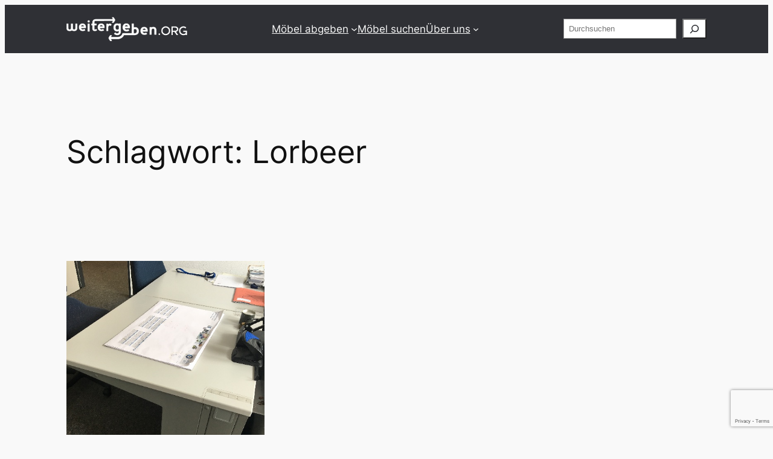

--- FILE ---
content_type: text/html; charset=utf-8
request_url: https://www.google.com/recaptcha/api2/anchor?ar=1&k=6LcxzdMZAAAAACAXchmsJ-XMhvKCGnmK808rOF80&co=aHR0cHM6Ly93ZWl0ZXJnZWJlbi5vcmc6NDQz&hl=en&v=TkacYOdEJbdB_JjX802TMer9&size=invisible&anchor-ms=20000&execute-ms=15000&cb=pqrlufjrpzi
body_size: 45258
content:
<!DOCTYPE HTML><html dir="ltr" lang="en"><head><meta http-equiv="Content-Type" content="text/html; charset=UTF-8">
<meta http-equiv="X-UA-Compatible" content="IE=edge">
<title>reCAPTCHA</title>
<style type="text/css">
/* cyrillic-ext */
@font-face {
  font-family: 'Roboto';
  font-style: normal;
  font-weight: 400;
  src: url(//fonts.gstatic.com/s/roboto/v18/KFOmCnqEu92Fr1Mu72xKKTU1Kvnz.woff2) format('woff2');
  unicode-range: U+0460-052F, U+1C80-1C8A, U+20B4, U+2DE0-2DFF, U+A640-A69F, U+FE2E-FE2F;
}
/* cyrillic */
@font-face {
  font-family: 'Roboto';
  font-style: normal;
  font-weight: 400;
  src: url(//fonts.gstatic.com/s/roboto/v18/KFOmCnqEu92Fr1Mu5mxKKTU1Kvnz.woff2) format('woff2');
  unicode-range: U+0301, U+0400-045F, U+0490-0491, U+04B0-04B1, U+2116;
}
/* greek-ext */
@font-face {
  font-family: 'Roboto';
  font-style: normal;
  font-weight: 400;
  src: url(//fonts.gstatic.com/s/roboto/v18/KFOmCnqEu92Fr1Mu7mxKKTU1Kvnz.woff2) format('woff2');
  unicode-range: U+1F00-1FFF;
}
/* greek */
@font-face {
  font-family: 'Roboto';
  font-style: normal;
  font-weight: 400;
  src: url(//fonts.gstatic.com/s/roboto/v18/KFOmCnqEu92Fr1Mu4WxKKTU1Kvnz.woff2) format('woff2');
  unicode-range: U+0370-0377, U+037A-037F, U+0384-038A, U+038C, U+038E-03A1, U+03A3-03FF;
}
/* vietnamese */
@font-face {
  font-family: 'Roboto';
  font-style: normal;
  font-weight: 400;
  src: url(//fonts.gstatic.com/s/roboto/v18/KFOmCnqEu92Fr1Mu7WxKKTU1Kvnz.woff2) format('woff2');
  unicode-range: U+0102-0103, U+0110-0111, U+0128-0129, U+0168-0169, U+01A0-01A1, U+01AF-01B0, U+0300-0301, U+0303-0304, U+0308-0309, U+0323, U+0329, U+1EA0-1EF9, U+20AB;
}
/* latin-ext */
@font-face {
  font-family: 'Roboto';
  font-style: normal;
  font-weight: 400;
  src: url(//fonts.gstatic.com/s/roboto/v18/KFOmCnqEu92Fr1Mu7GxKKTU1Kvnz.woff2) format('woff2');
  unicode-range: U+0100-02BA, U+02BD-02C5, U+02C7-02CC, U+02CE-02D7, U+02DD-02FF, U+0304, U+0308, U+0329, U+1D00-1DBF, U+1E00-1E9F, U+1EF2-1EFF, U+2020, U+20A0-20AB, U+20AD-20C0, U+2113, U+2C60-2C7F, U+A720-A7FF;
}
/* latin */
@font-face {
  font-family: 'Roboto';
  font-style: normal;
  font-weight: 400;
  src: url(//fonts.gstatic.com/s/roboto/v18/KFOmCnqEu92Fr1Mu4mxKKTU1Kg.woff2) format('woff2');
  unicode-range: U+0000-00FF, U+0131, U+0152-0153, U+02BB-02BC, U+02C6, U+02DA, U+02DC, U+0304, U+0308, U+0329, U+2000-206F, U+20AC, U+2122, U+2191, U+2193, U+2212, U+2215, U+FEFF, U+FFFD;
}
/* cyrillic-ext */
@font-face {
  font-family: 'Roboto';
  font-style: normal;
  font-weight: 500;
  src: url(//fonts.gstatic.com/s/roboto/v18/KFOlCnqEu92Fr1MmEU9fCRc4AMP6lbBP.woff2) format('woff2');
  unicode-range: U+0460-052F, U+1C80-1C8A, U+20B4, U+2DE0-2DFF, U+A640-A69F, U+FE2E-FE2F;
}
/* cyrillic */
@font-face {
  font-family: 'Roboto';
  font-style: normal;
  font-weight: 500;
  src: url(//fonts.gstatic.com/s/roboto/v18/KFOlCnqEu92Fr1MmEU9fABc4AMP6lbBP.woff2) format('woff2');
  unicode-range: U+0301, U+0400-045F, U+0490-0491, U+04B0-04B1, U+2116;
}
/* greek-ext */
@font-face {
  font-family: 'Roboto';
  font-style: normal;
  font-weight: 500;
  src: url(//fonts.gstatic.com/s/roboto/v18/KFOlCnqEu92Fr1MmEU9fCBc4AMP6lbBP.woff2) format('woff2');
  unicode-range: U+1F00-1FFF;
}
/* greek */
@font-face {
  font-family: 'Roboto';
  font-style: normal;
  font-weight: 500;
  src: url(//fonts.gstatic.com/s/roboto/v18/KFOlCnqEu92Fr1MmEU9fBxc4AMP6lbBP.woff2) format('woff2');
  unicode-range: U+0370-0377, U+037A-037F, U+0384-038A, U+038C, U+038E-03A1, U+03A3-03FF;
}
/* vietnamese */
@font-face {
  font-family: 'Roboto';
  font-style: normal;
  font-weight: 500;
  src: url(//fonts.gstatic.com/s/roboto/v18/KFOlCnqEu92Fr1MmEU9fCxc4AMP6lbBP.woff2) format('woff2');
  unicode-range: U+0102-0103, U+0110-0111, U+0128-0129, U+0168-0169, U+01A0-01A1, U+01AF-01B0, U+0300-0301, U+0303-0304, U+0308-0309, U+0323, U+0329, U+1EA0-1EF9, U+20AB;
}
/* latin-ext */
@font-face {
  font-family: 'Roboto';
  font-style: normal;
  font-weight: 500;
  src: url(//fonts.gstatic.com/s/roboto/v18/KFOlCnqEu92Fr1MmEU9fChc4AMP6lbBP.woff2) format('woff2');
  unicode-range: U+0100-02BA, U+02BD-02C5, U+02C7-02CC, U+02CE-02D7, U+02DD-02FF, U+0304, U+0308, U+0329, U+1D00-1DBF, U+1E00-1E9F, U+1EF2-1EFF, U+2020, U+20A0-20AB, U+20AD-20C0, U+2113, U+2C60-2C7F, U+A720-A7FF;
}
/* latin */
@font-face {
  font-family: 'Roboto';
  font-style: normal;
  font-weight: 500;
  src: url(//fonts.gstatic.com/s/roboto/v18/KFOlCnqEu92Fr1MmEU9fBBc4AMP6lQ.woff2) format('woff2');
  unicode-range: U+0000-00FF, U+0131, U+0152-0153, U+02BB-02BC, U+02C6, U+02DA, U+02DC, U+0304, U+0308, U+0329, U+2000-206F, U+20AC, U+2122, U+2191, U+2193, U+2212, U+2215, U+FEFF, U+FFFD;
}
/* cyrillic-ext */
@font-face {
  font-family: 'Roboto';
  font-style: normal;
  font-weight: 900;
  src: url(//fonts.gstatic.com/s/roboto/v18/KFOlCnqEu92Fr1MmYUtfCRc4AMP6lbBP.woff2) format('woff2');
  unicode-range: U+0460-052F, U+1C80-1C8A, U+20B4, U+2DE0-2DFF, U+A640-A69F, U+FE2E-FE2F;
}
/* cyrillic */
@font-face {
  font-family: 'Roboto';
  font-style: normal;
  font-weight: 900;
  src: url(//fonts.gstatic.com/s/roboto/v18/KFOlCnqEu92Fr1MmYUtfABc4AMP6lbBP.woff2) format('woff2');
  unicode-range: U+0301, U+0400-045F, U+0490-0491, U+04B0-04B1, U+2116;
}
/* greek-ext */
@font-face {
  font-family: 'Roboto';
  font-style: normal;
  font-weight: 900;
  src: url(//fonts.gstatic.com/s/roboto/v18/KFOlCnqEu92Fr1MmYUtfCBc4AMP6lbBP.woff2) format('woff2');
  unicode-range: U+1F00-1FFF;
}
/* greek */
@font-face {
  font-family: 'Roboto';
  font-style: normal;
  font-weight: 900;
  src: url(//fonts.gstatic.com/s/roboto/v18/KFOlCnqEu92Fr1MmYUtfBxc4AMP6lbBP.woff2) format('woff2');
  unicode-range: U+0370-0377, U+037A-037F, U+0384-038A, U+038C, U+038E-03A1, U+03A3-03FF;
}
/* vietnamese */
@font-face {
  font-family: 'Roboto';
  font-style: normal;
  font-weight: 900;
  src: url(//fonts.gstatic.com/s/roboto/v18/KFOlCnqEu92Fr1MmYUtfCxc4AMP6lbBP.woff2) format('woff2');
  unicode-range: U+0102-0103, U+0110-0111, U+0128-0129, U+0168-0169, U+01A0-01A1, U+01AF-01B0, U+0300-0301, U+0303-0304, U+0308-0309, U+0323, U+0329, U+1EA0-1EF9, U+20AB;
}
/* latin-ext */
@font-face {
  font-family: 'Roboto';
  font-style: normal;
  font-weight: 900;
  src: url(//fonts.gstatic.com/s/roboto/v18/KFOlCnqEu92Fr1MmYUtfChc4AMP6lbBP.woff2) format('woff2');
  unicode-range: U+0100-02BA, U+02BD-02C5, U+02C7-02CC, U+02CE-02D7, U+02DD-02FF, U+0304, U+0308, U+0329, U+1D00-1DBF, U+1E00-1E9F, U+1EF2-1EFF, U+2020, U+20A0-20AB, U+20AD-20C0, U+2113, U+2C60-2C7F, U+A720-A7FF;
}
/* latin */
@font-face {
  font-family: 'Roboto';
  font-style: normal;
  font-weight: 900;
  src: url(//fonts.gstatic.com/s/roboto/v18/KFOlCnqEu92Fr1MmYUtfBBc4AMP6lQ.woff2) format('woff2');
  unicode-range: U+0000-00FF, U+0131, U+0152-0153, U+02BB-02BC, U+02C6, U+02DA, U+02DC, U+0304, U+0308, U+0329, U+2000-206F, U+20AC, U+2122, U+2191, U+2193, U+2212, U+2215, U+FEFF, U+FFFD;
}

</style>
<link rel="stylesheet" type="text/css" href="https://www.gstatic.com/recaptcha/releases/TkacYOdEJbdB_JjX802TMer9/styles__ltr.css">
<script nonce="S97OBxV5yEyC7TEG2Ol-wQ" type="text/javascript">window['__recaptcha_api'] = 'https://www.google.com/recaptcha/api2/';</script>
<script type="text/javascript" src="https://www.gstatic.com/recaptcha/releases/TkacYOdEJbdB_JjX802TMer9/recaptcha__en.js" nonce="S97OBxV5yEyC7TEG2Ol-wQ">
      
    </script></head>
<body><div id="rc-anchor-alert" class="rc-anchor-alert"></div>
<input type="hidden" id="recaptcha-token" value="[base64]">
<script type="text/javascript" nonce="S97OBxV5yEyC7TEG2Ol-wQ">
      recaptcha.anchor.Main.init("[\x22ainput\x22,[\x22bgdata\x22,\x22\x22,\[base64]/[base64]/MjU1Ok4/NToyKSlyZXR1cm4gZmFsc2U7cmV0dXJuKHE9eShtLChtLnBmPUssTj80MDI6MCkpLFYoMCxtLG0uUyksbS51KS5wdXNoKFtxVSxxLE4/[base64]/[base64]/[base64]/[base64]/[base64]/[base64]/[base64]\\u003d\\u003d\x22,\[base64]\\u003d\\u003d\x22,\x22YsOUwogzQHzCnsOrwofCiX/DpsOFw4DCkcKCQF5MaxrCnyTClsK+NzjDhg7DmRbDuMOqw7RCwohVw7fCjMK6wqHCgMK9ckLDpsKQw51kEhw5wqc2JMO1CsKLOMKIwrRQwq/Dl8O/w7xNW8KZwo3DqS0twpXDk8OcZ8KewrQ7TsOFd8KcJMOOccOfw6TDnE7DpsKHNMKHVyrCnh/Dlms7wpl2w73DimzCqHzCi8KPXcOURQvDq8OxHcKKXMOxJRzCkMOLwoLDoldmE8OhHsKYw6rDgDPDtcOFwo3CgMKUbMK/w4TCg8OGw7HDvC8IAMKlecOMHgghaMO8TCvDuSLDhcK0RsKJSsKNworCkMKvHRDCisKxworChSFKw5bCmVA/acOOXy5wwpPDrgXDsMKWw6XCqsOew6g4JsOmwr3CvcKmHsOmwr82wqHDrMKKwo7Cp8KTDhUGwr5wfEXDmkDCvlHCpiDDunPDn8OATgIhw6bConjDiEIlWA3Cj8OoJsOjwr/CvsKzPsOJw73DrcOxw4hDVE0mRGoiVQ8Jw4nDjcOUwrzDsnQiUQ4HwoDCqTR0XcOTR1psYcO6OV0XRjDCicOdwrwRPVbDuHbDlXDCqMOOVcOew7MLdMOJw7jDpm/CsSHCpS3DrcK4EksEwqd5wo7Ch0rDizUmw7FRJBUZZcKaC8OQw4jCt8OAfUXDnsKIfcODwpQ3S8KXw7QJw6nDjRcOVcK5dgNAV8O8wrJ1w43CjgDCq0wjDWrDj8KzwqEuwp3CimDCm8K0wrRZw6BILAjCrDxgwoHChMKZHsKLw7Jxw4ZcQMOnd0kAw5TCkz/Dh8OHw4oNblwlXkXCpHbClxYPwr3DvCfClcOEZ0nCmcKeXF7CkcKOBUpXw63Dh8O/wrPDr8OwCk0LaMKtw5heBG1iwrcEHsKLe8KAw5hqdMKSPgEpZcO5JMKaw6HCvsODw40eaMKOKB/CnsOlKzrCrMKgwqvCkWfCvMOwJXxHGsOhw5LDt3sow6vCssOObcO3w4JSHcKFVWHCgcK8wqXCqwLCsgQ/[base64]/[base64]/Csm/CksOSwpnChcO/wr1jCRLChH8vw6HCg8O9wrouwocnwojDoD7Cg2PCu8OWcMKNwpRORTZ4RcOXU8KIMS5MRlFzVcOpJMOHfMOdw6doClRSw5nCgsOrfcO9M8OHw4nCk8KTw4rCtnnCj0g9X8OSZcKLAsOSM8OfKcKrw70Fw6VKwrPDrMOHTw5gRsK9w7zCtHjDjlp/YsOvADsOIHXDrUo1O2HDsA7DrMO+w6fCiww5wpvCuU0paXlDecOhwqknw4l0w41lIljCsUMzwrloX2/[base64]/Co8OIworCn2HDkHVnQRo7f8KwX8K3aMOPKsKqwqc4wqB1w6AGLsKdw6NKe8OPSDUPf8O/[base64]/wpTCrxxzw7drwqLDhVRTPcKtIcOHBmbDij5keMOnwrVbwpLChztzw4BLw7wUWMKuw5NswrHDocK9wo8TbWzCk33Ch8O/TUrCmsOAMHjCucK6wpACV38lECZBw5kDTcKyMl9aKEwREsODC8Kew40nQwzDrE4gw68Nwpx7w6nCpFLCk8OPd2AUAcKRPl1+G0bDkERFE8K+w5MMWMK0QGnChx08BjfDocODw4zDnsKiw4jDu3jDtsK7InvCt8O6w5TDh8KOw5dvH3kxw4p/[base64]/IsKMfcKEw4gfwpcDw7QielHDucKLFH/CoMO1cXUIwp7CkRMHfnTDnMOSw7ggwrcqFlV+dcOXw6nDkW/DmcOxd8KDRcK7IMO6Z1XCmsOFw53DjAYGw4fDisKBwrXDhzxkwrDChcKnwrhlw6Rew4nDm2oxI0fCt8OKcMOVw61+w6bDgA/[base64]/CksKBwrszw4gLZ0Jbw758w6TCosK2OB1OVmDDkELCq8KMwqHCjQkdw4IGw7vDijfDksKyw6jCnUZGw7xSw6oxesKDwrvDkhfDo18ZZnl4w6XCoD3DuTTCmBUrwrzClzDCtXgxw7IRw7LDoBjDosKVdMKQwqXDosOqw6sZHz55w7hjHMKbwo/CiGXCl8KLw4EWwpbDhMKWw6LCpAFiwqjDiC5pJcOIESQtwqXCjcONw6jDlw9xVMOOBsKOw69xU8OJMFNJw5RmOsOJw4p0woEHw5vCgx1jw7PDm8O7wozCk8OOdVg2FMKyIB/DvTbDugRDwrvDoMKfwqbDvhzDp8K1P1/CmsKCwqXClMO3bwjCjAHCoFcHwofDg8KjZMKnR8KFwoV9wpDDgMOxwo8Sw7/DvcOewr7CtwTDk3dTQsO/wosrJlPCosOMw6vCj8OLw7HDmlvCpMKCw4HCvCjCuMKTw5XCkcOgw6VWGlhCK8OGw6E4wppqc8K0LxZrQsKpWTXCgMK6csOSwpTCsgLDuwAjG3YiwrbDkTQKbVXCt8KWASTDkMOgw5h6PXXCiTrDksKlw50jw6PCr8OybQPDmcOwwqkUVcKmwq3DtcKkPA1/Zi3DtVs1wrhbCsKTIMKqwoAtwpcCw7jCg8OmL8Kww7RMwrDCkMO5wro4w4bCmU/DhMONLXFMwrfCjWMULcKaRcKRw5/Dt8Obw5PCq2/CmsKhAlAawpXCowrCrG3CqX7Dn8Kaw4QywobCl8K0wqgTUihWJcO+T1IKwozCtFNkagBfWcOrQsO4w4vDvSwowrPDnzpfw47DmMOmwq5dwqDClmvCnnHCqsKJUMKLMMOZwq4lwrt9wrDCi8O4OUFscRjDkcKCw59Xw5TCpAw/w51qLMK+wpzDncKNJsKXwoPDocKDw7U+w7h0GlFBwqkxOgHCg2zDusKgDV/CvxXDtTMQeMODwq7DvT0iwofCjsOjfF16wqTDpcOQT8OWNHTCiV7CigANw5RYYhnCqcOTw6YrX2vDrQ3DnsOuA2/DscKYLit+S8KXChBqwpnDgsOZZ0sXw4B9bHQLw7sSGgvDgMKjwo4MHcOjw6vCgcKeIC3ClsOuw4PCvAjDlMOXw7U4wpU2HW3CjsKfe8ODUR7CtsKfHUDCr8OnwoRbfzQUw6wCO0cmdsOJwq1RwqLCqcOdw5VVCR/CjmIDw5BRw5UUwpBWw4s/w7LCiMOtw7UnYMKVNSTDjcK0wqF1woTDjmvCnMOhw7k/DWdPw4/DuMKqw5xLEwZRw67DkXLCvcOwf8K9w6TCtm10wohnw44+wp/Dr8K6wqReNHXDoDzCsyTDgMK4CcKawo0awr7DlsOvLFjCimfCmTDCoETCjcK/A8OYesK5bWzDocKkwpbCjMOXScKKw7TDn8O7d8K9FMK+O8Oqw6ZdDMOmIsOqwqrCv8OBwqM8wo1+wr4Cw7Maw7DDrMKpw5vCjcOQZhAgfiVjd0BewoQawqfDmsOxw63DgGfCicOqcBEDwpBGFnQNw718cFPDgAvCpwwywrJewqgCwr9bwpgCw7/DkFRgT8OcwrPDlGV4woPCtUfDq8KJR8Kkw53DocKTwovDtMKYw6nDlhXDiWZZw5/DhEYtOMK6w7IcwpjCizDClMKSf8Kfwq3DjcOYIsKWwoh1DmbDhsOfGVNfMXM/[base64]/CuMKNwrzCpxcJUgU/wrdHwovCvlvDg0HCqilRwqzCq2nDg1fCgVXDhMOtw5Euw511JVPDqsKfwqIZw5AhMMK1w4zDpsO1w6bConIHwpHCqsKHfcOHwrfDocKHw68aw6rDhMK0w5gEw7bCrcK9w4svwpnCs2gAwrHCj8KMw64kw6UKw7RYd8OnZE/DklvDhcKSwqszwqbDgsOxcWPCtMKjwrbCikVfNsKHw49owpzCssKqWcKKGwfCtwfCjiTDm00LFcKQeyDClMKFwo5yw5g6dsKcwojChx3Dq8OJBm7CnVQ+AMKac8K+Oj/Ch0TCqyPCm3NmIcOKwoTDhWFISWEOXEFCAW1ww6UgXibDvg/DrsK7w4zDh2pBdgHDuAkofW3Cs8OiwrUUEcKzf0I4woRzcXBCw6XDlcOmw6PCoAgNwoNwby4Ywp1aw7DCtjJMwqtSPMKFwqHClMOWw5gVw5xlCsKcwozDl8KvPcO/wqrDmnPDn1PCo8OuwqzCmksiEiZ6wq3DqBjDrsKMNQHCoHhNw7rDmljChy8Kw6hywoPDgMOcwqZrw4jCjCzDu8Olwo8XOy1swpsANMKxw5nCp3jCkWDDigbCqMOHw7YrwpnDusOkwrrCs3swVMOpwo7CkcKzwp4Gc0DDrsOBw6IyccKYwrrCtcOdw6zCsMKgw57DoE/[base64]/wqsxw7wLw4h1w4wdw5NMbsO2wpZiw73DucOQw6E/[base64]/Dq8OSMmfCg0pAwoxaw5vDssK5w592V8O8wpshRxjCscO9wpNEGzfDqlZUw4TCs8Odw6fCvzXDvVzDhcKSw4o4w5QuPz03w6LCljHCgsKPw75Sw4fCscOZfMOIwohdwoJ2wrHDtzXDtcOGM1zDpsOQw4vDi8OuUcKxwqNOwpgDK2QMLwtVNk/[base64]/K8O9DMO+MsKDwprCksK5IsKVwogiw7VKO8Kzw5RDwrRLZ3xDw6Vnw5fDtMKLwqxpwo7DsMO/[base64]/CqsK4w5lMXsKxFBAXHBXDrHs4wqAZIBfDmU/DusOywr4hwrJdwqJ8EsOQw6l8bcO2wpgYWABCw7TDjsOvC8OnSwNkw5NwSsOIwrZwb0tqwoLDvMKhw4E1EjrCgsOhRMKCwpPCg8Krw5LDqhPCkMKJIyLDi3PCh1fDgyFWCcKuwp/ChWrCvHcqZAzDtkU4w4fDvMOLF3Qhw5BbwpQewoDDjcOvw4cGwrp3wo3Di8KYIMO3RsKkP8KwwqPCmsKpwr0eVMOzXlB0w7rCssOETX5iGmpVOhc6w4DDlw51IVgCFW/Cgm3DllXDqCsNwobCvhAow6fDkhbCp8OIwqcDKDBgQcK+LBrDnMK+wrFuQTbClF4Ww67DssO/c8O9MwvDiS8fwqRFw5MfccO6A8OLwrjDj8OlwqEhLwJFLVbDnD/DsnjDtMOlw4Ehf8KgwpvDglY1PFnDh0PDiMK6w5vDkxoiw4bCmsO3FcOYJWUnw63Cj2Jew75iV8KewofChHHCgcK+w4VDEsOyw7DCgkDDoQ/DgsKCBylgwpAXCjRAWsKcwpsSMRjDgsO0wrwww6LDo8KMDUwhwro8w5jDisK8aVF/asOWYxJ0wqJMwqjDhVgNJsKmw5glMmlwJnl7P0Y3w6UUS8OkHMOzbgTCnsOuVnzCm2XCv8KsS8OUMjkhf8Osw7xkRsOIMynCnsOEBMKrw7Z8wpMxDFPDoMO8b8OhVHTDoMO8woksw6BXwpDChMObw5tAY3tpesKRw6E8JcOVwoJNwo8PwpRRAcKpX2fCr8O/IMKCasOBOgTCv8OOwprCi8OkYWpZw5DDkGUpJC/DnlfDrgAAw7PDmwvDkghqV1HCjGFKwoTDmMKYw7/[base64]/[base64]/CiRbCpXNFwpdAcUB+w4jCscKwOxzDhsK0w5vCiW50wrI8w6LDrDTCicKyIMKkwqrDoMKhw5/CsHvDhcOxwqRvBUjDmsKPwoDDtjVQw4lsAhXDiitOdcOJw4LDonZww4dIDH/DvsKhc286Q0oIw7TCvsOtBkjDnSAgw6wKw7vDjsOmU8KVEsKGw48Ow6kKEcKfwq/Cr8KGbALDiHHDiQMOwobCuDxINcKKSAYQLRFFw4HCjcO2IWoOBxfCgMK3w5NLw5DDnMK+dMO1YMO3w6/CjBEcLVrDoCdQwoo3w5/DtsOCAjc7wpDCuk8rw4jCtsOlVcOBa8KcRiJRw6vDsy/Ck1fCniFxX8Orw71XZXIWwp5QPB7CoBIPZ8KEwrHCvT1qw5TDmh/Ci8OYwrrDqGbDp8KPEMK7w7LCoQfDjsOIw5bCuEXCowd4wpsnwpU2BFPCp8O/wrrDksOVfMOkGhfCvsOeTRAUw7RdWA/DsFzCl18eOsOcRWLDqFLCgcKCwrbCosK5bDUNwrrDqcKxw5wUw6Ayw5XDnDTCo8Kuw6xGw5N/w4Uwwps0FMK0Cw7DlsOvwrHDpMOgOsKNw5jDi3MINsOEL2zCpVleWsKhDMOpw6FWcFxWwq8dwrLCicOcbFTDnsK/[base64]/Cgl7CmsOZAw7CrcKUFFNFw7fCjcK3wrxuVMOWw50vw51ewrw2EANzbcK1woYNwozCnlvDqsKXDVPCpzLDjsOBwqdKYBVhMBvCu8OsC8KlZcKDEcKfwoU3woPCscO2LMOYw4NdTcKGR3jDqiJWwrnDrcOew5gFw5vCi8KnwqUvY8KGa8K+OMKhacOAXy/[base64]/RcKJwpB5HsOew7puwp9XP8KGwpHDicOpw7E7w5TClDVOCR3CksOlw4dGXMKFw6bDvMKvwqPCghgTw5V7SA0bRjAqw6F3w5NLw4tfIsOvG8K7w4DCuF8feMOWw4TDkcOgI1xVw6PCvlPDohfDuB7CucOOVgZaHsOPS8Oow6R4w7/Cg0bCs8Onw6nCsMKPw5IJWG1Hc8KUUyLClMOGFiUiw54mwqHDt8Oqw4LCuMOdwobCsxxTw5TClsKhwrlnwrnDgCZ2wpjDpsKlw61ZwpsLBMKmFcOJw4nDqmR/WXFow43Dr8KBwpHDrw/[base64]/DjcKSJF3DpFLDlwMuw7vCuMKyFMKDw5k0w51mw4jCucKLSMOyKn7CiMKyw7zDsi3CglDDnMKCw50zAMOvbXkFSMKSF8K5C8KpHXMiEMKUwpUoDFTCocKrZsOuw7YrwrAYaVpxw68YwpbDmcKQWcKLwpI8w6LDs8K7wqHDg0QoesOwwqzDs3fDocOcw4U/wr99worCv8O+w57CtjhLw4BhwqtTw6fChDbDjH1IYEVVU8KrwrkPTcOCw5nDjifDjcOuw61vSMOoTG/Cn8KAHTAQVR1owodywoBPS3LDusO0WEPDusOEBEQowo1BIMOiw4HCignCqVTCryvDgcKEwq3CusOiCsKwQGHDvVh8w4trTMO3w74tw44OEcKGLUbDtsKpTsKsw5HDgcO5em8ZWcK/wovDjWV+w5TCkl3CscKvD8OyKFDDjAPCqn/CjMOuDiHDmCAww5MgK0cJFcKFw4M5JsKswqHDo0jCj3vDm8KTw5LDgCptw7nDqS95F8O7w6/DmBnCuX5Tw4bDiwJywo/[base64]/Dj8OeLsKNGxjDnS8bYsOwwonDlsO+w6dwacOfGMOewobDjsOAb0Vwwp7CtwbDvcOxIsOiwovChBjCnx9pa8OFNCJdF8Oyw6dFw5QKwpfDosO0EnVyw6jCi3TDv8KtVWR3w4HCrGHCvsOFwo3DpQHCnBYmBFzDhTZtC8KwwrnCvQnDgsOMJQvChTV2I0t+V8KWQH/CvMOkwpNuw5h8w6VWNMKvwrrDqcO1w77DtFnDm1YeP8KmEMKWCDvCpcOYYAALSsOpe0VrHDrCl8OywpnDl1vDqMOQw6Imw5Y1woQAwq1hVkXCh8OeMMKnEMO+D8KPQcK6wo0cw6d0ShAPZ3cww4XDrUHClmRZwr/CkMOPcAQ9HFXCoMKvNVJJPcKicxnCl8KIRFgFwpU0w6/[base64]/DkjZNdcOMwrxcFTlBRmVAY0tyHSbCkk/CjsKKKD3DnQ3DhkXDsw7Dp07DhDTCvT/DnsOtDsOHNWPDnMO/bhsgJQN/Wj/ClGI2a1NVcsKgw7bDosONf8OBYsOMKcK/RyxNXSxnw4bCu8ORPGRGw7fDoEfCgsOhw53DqmrCp0wXw7B8wq5hC8KFwofDv1Q1wpHCmk7DhsKFJMOIw5wnMMKRZyYnJMKHw6YmwpvDpxDDlMOhw7fDlsKFwogNw4TCuHTDvsKgc8KFw5HCkMOwwrjCpHHCrndgb2fCmwAEw5FLw5DCizLCicK/w7rCphUnNsKdw7rDhMKrRMOXwr4Gw4nDl8KQw7TDrMO4woTDsMOcFj0kWx5Rw65zBsK8L8KcdQldZhN5w7DDosKNwp5TwrHDkjEhwpc+wp7CviHCqixmwoPDrRbCncKvShUCZQrCvsOuLsOfwoQTTsKIwpbCiSnCu8KhIcO5PjDDn1YXwpXCuTrCpTkvTMKpwq/DrhrCp8O/IMOAVi8BG8OKw7U2CA7Cmz3Cs1YxO8OcOcOlwovCpAzDl8OEXBHDgATCuxIXV8KDwqjCnj/[base64]/Dtjl0OyktLMOVdwEow4hVG8O2w4howp14Wjsww5kCw67DhsOad8O9w5LCvSfDrmI9AH3CqcKrJhNhw5LClRfDlMKPwrIjYB3DpsOCEE3CsMKmGFUHWcOzbMObwrEMGA/DhMOGwq3DvSDCpMKoPcOCZ8O8IsOQRHQ4FMKnw7DDqGgqwoIQNVfDtUjDiRvCjsOPJSo0w4LDjcOJwpDCocOhwpokwr4bw5sAwr5JwoACwovDvcKSw6lCwrIxckzCmcKPw6IBwqF9wqYaJ8OrSMOgw4DDhMOnw5UUFFfDlMOQw5fCiUPDtcK2wr3CkcOZwqp/DsOeYcO3a8OhbcOwwp8RWMKPfTtRwofDtzFjwpxMw4DDlADDlcOVdsO8IxPDicKqw5vDjQ14wrYENB4HwpYZWsOiHcOAw51YDAF5wqZJNxrDvnxja8OAXhAqQ8Kkw4zCsTdUYsKgCcOdTcO/CzbDp0nDkcOJwoLChcKtwq3DlsOXcsKrwoQrT8Khw74DwrjDlyYbwpNRw7LDiDTDkSs1KcOZC8OXDR5swo8kPMKFE8O+bARpK3PDoxjClBTCnBLDu8OHa8OSw4/DgCZUwrYJe8KgDg/CkMOuw5tvZFNkw5EXw5kdacO6wpFKN2HDjWUOwoNywpoLVGAHw5HDhcOTalHCng/Cn8KmSMKSFMKTJyB1UsKhw6TDr8KXw5E1dcKgw5cSFy8ZJQDDuMKKwrdjwrA0M8Osw5wbDRoAJALCuE1ywo3CrsKYw57CgTlQw78mTTvCmcKYLmB6wq/[base64]/wq5TwrzDqcKyDMOzF8KFAlVBw7BKCMOXDH9Cw6zDhh/DsXhawrdjbw/DlMKXGF1hBD/[base64]/DjENiFjHCsQJ9WcOGLMOLw5DDpcOMworDsAnCjVTDk1Fww6XDsifCtMOSwqbDnR/[base64]/DpC9Sw5fCqsKkYMKvw7zDvcKRGsKUwqJxdMOJVsK6M8KbL24ywrU8wrMkwqRCwp7DlEx2wq0LaWvCmAI1wrrCh8OSD1tCRHdoBDrDqMKvw67DtDx6wrQnMywuLDpSw64Qb1R1JG03V1fCimwewqvCtj7DusOqw7XCulRdDHM8wrbDtnPCi8O1w4h/wqFhw5HDqcOXwoYfXV/CgMKlwrF4woJPwq/DrsOFw4zDlDUWLz9pw6oKPlgEcCfDj8KxwrNRa2dXfkx+w73CnFTDjEfDmCjCoBzDnsKzXhggw6fDhx1ww5HClMO+DBnDmMOJVsOrwq5ISsK0w5oVNwTCsHvDkmDClktawrBPw74eXsKxw4s6wrx8dTF2w6nCsjfDuFcfw6F/dhnChsKNYA5Wwr0ge8OaScOGwq3Dl8KTX2llwp1bwoF7EMKDw64pIMKzw69faMOLwr1XeMOUwqwYGMKKL8OUHMOjO8O5bsOwHRTCoMO2w4tPwrvDth/[base64]/Cg8Oyw4YCwpjCkmTCq3fDnQ5nf3kdUMK0e8O3c8ODw742wq4BNCrDsno1w6x5LFrDv8K9wqxHdsKvwrgZZRpHwqxQwpwWSsOxbzTCmG4uXMO6GBI9NcKhwqo8w7vDg8OQezXDlQ7DvTnCo8KjGwjCn8Osw4fDu2DCnMODwpbDtAt6w6nCqsOaMTNMwr1vw6UgJT/DsVlzHcKDwrwmwrPDrQwvwqdaZcKeVsKIw6XCvMKDw6LDpCoEw7wMwofCrMOawo/DtW/[base64]/CrsOIMsOZw6UQL8O1akdKDhARwpRlwrxGPMO/AnDDjihSAMOkwrfChsKtw6E6AArDucO2TktFd8KowrzCksK2w4TDgcO1wrrDvsOYw5nCqn1oK8KRwpYsZwAWw6PCii7DhMOaw5rDpMOOFcOMwq7CksOgwrHDlxM5woUxNcKMwrInwpMew6vDkMOJSRfCh2TDgDFswrBUTMKLwo/Cv8KNR8Ohwo7Cm8KWw6BnKAfDtsKhwovCsMObTFvDhnkuwrjDoCl/w4zClEzDpV8GSAdkcMODFmFIYlDDi2bCucOdwoTCq8OAVhPCiUfDowsaVnfDk8Oww58Gw5pHwrAqwrdOcEXCqFrDnMKDX8OTdsOuW3oPw4TDv1kNwp7CmVbCjcKebcOMQlrCiMOfw6zCjcK/w4gXwpLDkcOUwobCnkpNwo5qD1TDhcK4w6DCkcKkKDk4Onw5wr84PcK9wqtqfMOKw6/[base64]/a0bCqsOMaMOZw55uacOxw6dVw4tHwq7CicOZwpUxWiHDtMO7J18zwojCtixKNcOKEQXDsmo+ZWzDjMKCZX/Cq8Oqw6hqwoLCjMKpK8OlcwPDn8OJLGovZlMHR8OBP3kqwohwGMOOw4jCh0xBDmzCqB/[base64]/ccKLw4BLQ8Oiwo7ChsKyw4TDnMK3w55aw4INBMKMwq0PwpXCthR+RsOZw47CnQ1CwpfCosKGRCNgwr1iwq7CvsOxw4kdH8K9wpc0wo/Dh8OrJ8KjM8Oww5YTIBjCiMO3w5JWeRbDhUnCpCYVwpnCr2QqwpPCs8OoMsODIDUaw4DDi8KqPW/Di8KuOnnDp1fDqnbDijIoGMO/LcKAWsO3w6JJw5ApwprDr8KUwoPCvxnDjcOBwoYWwpPDqGHDl15tCRQ+OAHChcOHwqASGMOhwqp8woIuwrIvX8K5w4vCnMOJYhBJPMKKwrpkw5XCgQBMMcOMRHHDgsKkNsK9IsO9w5xQwpMRGMOYYMOlF8OywpzDuMKvw43CisKuCWfCisOywrUvw5/DgXt2wpdVwr/DjTEBwo3Cp0plwqzCo8KRZgoDRcKKw4pPaHHDpXbCgcK3wqMzw4rCvgbDrsOMwoEvIFoQwoEYwrvCtcKrUsKOwrLDhsKEwqoCw7jCisO4wo00LsO+wp8xw67DlAs3NFpEw7fDqGkHw53CjMK/NcO0wpNBOcOpUcO7w4JLwobCpcO6wqDDp0PDkFrDrHfDrx/[base64]/Cs8O7wqLCn8OwKcK3agIaw49Df8Oywr7CtlfCq8KjwrDDusKgDj/[base64]/wqIjK8OaSsO3w4B5TMOYFngYwoXCusKUdsOiwrnDnEhyJsKlw7TCrMOxWBDDmMO6AMO+w6fDtMKYd8ODcsO6wqjDkjcrwp0fwrvDjmlCTsKzYgRMw7TCmgPCp8O5e8O2ZcOLw4/Ch8OJZMKqwqfDjsOHwrlUPG8TwpzCmMKTw4tJJMO+SsK6w5NzeMKqwqN+wrTCv8OiU8KDw7LDssKbA3zDmCfDiMKAwqLCmcK6aH1SH8O6fsO/woYKwokOC2QcJD9uwr7Cr3nCuMOjVVTDlQTCklRvFmvDg3MCO8KkP8OdPDLDqnDDtsO4w79gwqIDGQLCjsKyw44/WHrCuQfCqHRkIsOyw5jDmAxww7rCgcO9NV4rwprDqMO6UHPCvW0Sw4cDXsKkScKww5bDsFzDt8KKwoTCq8Kswr1tU8OrwpDCrTI9w4nDkcORbynChg5kNQrCqXPDrcOpw7RsKhjDiFfDt8OYwroYwo7Di3fDoCMCw4nCnSDCmsO/[base64]/Ds8K9dBVnJcKHT8ONJhHCpMOKwqE5TsK4BW0pwq/ChMKvEsKCw5bCqU/Ch34wAAgkeHbDtsKJwo/CvmMEZMOtPcOyw7LDisO/[base64]/[base64]/DnMO+w6bCpQlOwoTDoyTCm8K7YMKwwoHChA9Cw6BiAMOfw6ZKH03Cm2BvVsOlw4vDncOTw5TClSJ1woc8OHbDvA/CqVnDh8OMYw0ow5PDi8Omw4PDh8KAw5HCocK7GTrCjsKmw7PDlFAqwpXCilPDkcOBP8K7wqzCiMOuXwnDsU/[base64]/DiBVMZ8OYQy/CmMODN15YOGvDg8O0woPDji9RfcK5wqbCqTsNE1fDrVXCllcKwoFJdcK0w7/CvsK/PgkZw4rCswbCjkN7wosEw7HCtX0wfxgcwqfCv8K3K8KyPRnCiVjDvsKVwobDuk4bScO6RXPDlwjClcOJwqhsaCvCs8OdTwUdDSzDpcOZwo5Lw7bDhsOuw7rCtMKsw77CnhTDhmVoWVFzw5zCncO6I2LDicONwqFDwonCmcO1wp7Dl8Kxw6/[base64]/CqcORw4zDqwHCjGkIV8KYGBrDl1nCjsO1w7M8T8K+azMcT8KJw5fCuRXCpMKvQsO7wrTCr8KJwrx6VyHCmB/DjDBFwr0HwqzDtcKIw5vCl8KIw5DDqFd4YsK0WUR3XQDCvicDw5/Co1/DqmLCisOlwrZCwp8GFMK+QsOET8O9wrN2RE7DkcKrw5NORsOlez/CtMK4wpfCpMOpTiPDqREoVcKPw6TCskzCp13CpDXClcKDMcK8w7FTDsOlXAsxIcOPw7XDl8KGwrVrUXfDgcOtw6zCu3/DjgHDrnw6JsO4TMOZwo7CmsOxwp3DtHDDvcK8QsK4LHzDvsKGwqFEWibDuD/DrMOXTlZ4w45/w4x7w69+w4PClcOvYMOCw43Dp8Oxfk8vwqECw6w+M8OVAWhiwpNVwrbCsMOPZwB9L8OIwpHCssOGwqjCpU4rHMOYJcKOWh0ZW2vCingyw7LDlMKvwrjCg8KUw5/Dm8Kpw6dvwp7Dth8nwqAjSh9JR8K6w5TDmifCowHCoTdRw6HCjcOVFmfCoSQ5SFbCsVbCpk4Cwp9Lw4PDgcKAwpnDsFfCh8Kxw7PCrsOQw6BALsOwIcOiEyFSAGUIYcKYw5RiwrxNwooqw4w/[base64]/ClsKAwrfCh8O/w7XCmxhvS0ZxcMKhwpgbZXTDng/DoTHChMKuEsKnwr4gVsKHN8KpVcK9f2FxC8OWA1FvOSPCmiTDoTtrNsO5w5zDuMO2w6ADEW3DiE85wq/ChyXCmUVzwpbDlsKcCQvDgk3CjMOFK2nDsyvCs8OvFcOWRsK+w6PDi8Kewo4vwqbCgsO7SQ7CsRbCkmHClm1nw6LDmksrRXMSJ8OQZ8Kuw5DDjcKEGMOZwo4bL8OXwobDnsKOw7rDscKwwoDCiyDCpwzDsmcwPE7DsW/CgwLCjMO4KMKiX2Y5JV3CscO6EXHDjcOOw7/DkMO7IHgfwo/Di0rDg8Kmw7N7w7QCF8OVGMKmacK4EXPDngfCksOPPUxHw5h2woNWwr3DvhEXaEx1M8O1w7cHSizCgcKSfMKTF8K3w758w7XDrAHCr2vCqT/Dv8KlJMKuB395MiJAd8K9NMO/E8OfEmpbw6HDtX/Du8OwdsKIwpvClcKzwrZuZMKswpzCoQzCqsKKwq/Ck1Fww5Fww7XCpcKZw57CiXjDmTUlwq/Cr8Kmw7QHwr3DkzUVw7rCu15ENMOFa8Opw4VEw4Fww53CnMO/Q1t+w5IMw7jCv3rCg2bDgRXCgGQ2wp8hMcKYUjzDsRoBJl4KY8OXwpTCshg2wpzDhsOKwo/[base64]/DtUTDgz/CoS4ew7TCsCzDsxbDqcOPIgEOwoPDnjDDiwnCp8K0FxoNWsKlw5pbCx7Dk8Kiw7jChsKPVsOFwoJpaBs5EB/ChA/[base64]/[base64]/CnsKTwqcNwovDrFLCoxADwp4ywrlZw6rDqS1bQsKNw4rDusOzYXsOR8OTw75Yw4PCm1Fjwr7DvsOIwrnCnMKRw5vCp8OoDsKDwp4YwoMdwpwDwq7CuBhJw7/DuFzCrRPCug8KcMKHw5dQw4UwAcObwq7Dt8KaUSjCgyE3UVjCg8OYPMKbwqPDjVjCo3wUZ8KDw7R8w7x2LS99w7DDvcKKJcO8ZMKsw5JVwqfCvmnCksKBPBDDk17CtsOYw5lsOB7DnWxRwpQcw6gyFknDrMOzw5A7LHLCvcKqfzPDgGQzwrzDhBLDsFXDuDctwqLCvT/CswZxLCJvw5bCkivDhcKxZxY1NMOpGgXCv8Opw7jCtS/CucKeAGJvw4MVwpJNWXXClzfDv8KWw7cLw7XCoinDsj5kwoXCjA9iBEYzw5kNwq7CqsK2w7E4w4QYRMOkTGcEATBeZFnCvcKqwqpOw4hmw7/DosOXa8KwacKfEznCvm/Ds8OHTSgXKEgMw5JFHWrDtMKNRsKwwqrCuHHCk8KGwp/DhMKOwpDDlSfChsKzVgzDhMKAw7jDk8Kww63CuMOYOwvCoHfDrsOWw63Ct8O5XcK6w7LDnmgxPCQ2WMOAcWxgPcOLBMORKB1xw5jCh8Ona8KTcVwwwrrDvEgIw4c+J8Kzw4DCg1spwqcGFMKpw7fCgcOIw5zCqsK/[base64]/CmyAnwo0ER0jCh8OHwpzCsDLCkR3DkQktw7bDhMK3w5s7w5ZOflfCr8KLw6zDkcOWa8OtLMO8wrh2w7g3SwTDoMKdw5fCmHMxJFLCocO+asKrw75wwpjCplRcDcOXOsKVPEDCh1IuOU3Dg2PDmMOTwpofasKcHsKNw5J5BcKgA8OmwqXCmSTCkMO/w4gLfsOnYSkqOMOJw6/CoMOHw7rCrUJywrtEwrvCuUo4bRpbw4HCnxrDtFETZBsKLkpYw7jDlShcDAlPccKlw6F/w6nCpMOQTsKkwoUbCcK3T8KdV1pzw6vDkTTDtMKvwpPDnHfDowzCsDMWOSwuZywPbsKswp5KwoFcaRpXw77Dpxlpw7bCo2JOw5MJKlfDlnglwp3DlMK/w49JTH/CtjTCsMOeHcKlw7PDsXwcY8KLwpPCqMO2JWIVwrTCosO+HcONwpzDvXjDkhcQYMK+wrfDuMOwY8K+wrUOw4IPJ1TDtcKzZARyPETCjVTDi8K/w5TCh8OQw6PCs8OtbMKcwqvDpETDtQ/DmmQfwqTDt8K7ScKDF8KNWXNewp9zw7N5bhnDjkpuw6DCjXHCuX14wp7Diw/[base64]/Di8OBSzseT8KCw6TDqMO8w7xWCB0bw75+bmjClxXDicOZw7vCvMKrZcKFTQbDlGxzwpctw6RUwo3Cg2fDs8KkPG3DvGTCusOjwoLCvyTCkVzChsOJw7x3Lj/CnFUewo4Zw4krw5NuAMOzKV5xw5XCp8OTwr/CryHDkR/DpTvDljzCvzRsasKVKHF3CsKAwo3Dnis1w43CpVbDqsKOG8K0DUDDm8KUwr/CvQPDqzQ7wpbCuzoOUWtTwqZwNMOQA8O9w47CvnvCj0jCu8KJBsKwSl9Wdjcgw5rDjsKew4HCskV6ZQvDuCI+AcOhWUJ9c0jClFrDmRBRwop6wptyO8KNwrhDw7Muwos8aMONW3ILNA/CpVzCjQwpRQIIXRDDj8Krw5Vxw6zDuMOAwpFawrLCs8KKFAYlwrrCqhfDti94dcKKZMOSwqLDmcKIwpLClMKgW3jDoMKgPCzCvWJvOnA3wpl6wok8w6/CqMKlwqnDo8K5wogGHgvDsEUqw4rCqMKicQ9pw4cHw4Bcw73CksKww5zCrsOVfwkUwpcfwrsfOirDo8O8wrQrwoA7woJ/UkfDncOqIDAECzDCtsKSK8Olwq/[base64]/DtcONwrbDjMKXQFxBw5jDicKYw4rConTDpylwwqkuUsOhd8O6wrHCvcK8w6XCsH/CssOPccKeG8OVwqjDjkMfTU10XsKoVcKGGMOxwqzCgcOSw6oHw6Fzw47CoQgFwozChG7Do0DCs1nClXU8w5DDoMKOHsK4wok+Sx94wqvCosOAdmPCjmJMwoE+w4R7PsK1YFAya8K/N33Drhdjw7Qnw5zDpsORUcKiJcOcwo9kw6rCssKVQ8KzTsKMdMK6EmZ1woHCh8KgbwvDu2/[base64]/ZMOow5zCnhzDjsKFcxIhWcOpQT40UsOHLTPDlwEYEcKKw5LCrMKuMVbDq0XDm8OZwoDDncKEfsKxw4PCgT/Cv8Ohw4FFwpEgMSLCnWw1wpBrwp5bIFxDwqTCusKDLMOpTn/Di0kxwqXDrcOSw5LDpGB/[base64]/w6fDpMKKJRFLw6rCj8Ojw6HDqMKRwrzCjsObY2fDgCRPN8K/wq3DgH9awpgOY0XCqAdbwqXCmsKyY0rCvcKdP8KDwobDvy5LA8Oewr/DumVuCsKJw5Iiw5kTwrPDjTPCtBhtCsO3w50Mw5Zpw6YoaMOPaRbDn8Oow79KdsO2V8KUKhjDvsK0L0J7w447wojCocKIRXHCmMOnQ8K2fsK/QcKqX8KBO8KcwrHCjw8EwqVSWMKrE8K7wr8Cwo9SeMKgYcKOesOZFsKsw5l2PU/CvnTDocODwpjCt8K0ScKUwqbDo8OJw6ckL8KBM8K8wrAKwrIswpFcwrcjwr7DqMOKwoLDtk1sb8KJCcKZwpNkwpbCrsOiw5wnWn5Bw5PDqFovHAXCgFZeEcKHwrtlwp/CnydDwqHDvnbDnMOSwpXDqsOOw5PCvMKWwoVLWsKFHC/CrsO8RcK0esOfwooLw5HDgysvw7XDqmVWwpzDun8sbi7CjEfCtcKJwrnDm8Owwp9uEzRcw4HCh8K7QsK/w59Ywp/CksK1w73Ct8KDasOiw4bCvlo/w7BCD1Adw6ApBsOkBBkOwqFxwrDDrThgw7DDmsK6PxB9aQ3DuHbDi8ODw7/DjMOwwrRmXntywqHCowDCq8KGBG1swqbDh8KFw60mLwdIw6LDm17CssKhwotrasKsWsOEwpTDsWjCtsOvwqZDw5MRAsO3w4o8UsKXw7/Ck8K0w5DCvGrDu8OBwqEOw7UXw5x/fsKew4lawqDDiSx8CR3Dm8Oewoh/ehkiwobDuyjDgsO8woUuw5PCtmnDtCo/ew/DikfDnWUJPEzDvCTClcObwqDCvMKTw68oY8O9f8OPw7LDnSrCv23CmVfDri/Duz3Cn8Otw7h+wpRBwrd7XgjDkcOZwr/Ds8O5w5XCvm3CnsKbw4NiZgokwrN6w44Nc17Dk8O6w587w6J3Mw7Dm8K6YsK5NkMXwqsEO1PDg8Khw4HDi8KcXVvCjF/[base64]/[base64]/CssOQGcOHe1/ClMOiw6V6w7I8ZMOnw4HDiDvCtcKBRAxUw4o1wrLClzrDniLCvj0vwpdXNTPChsO+wqbDiMKYVMO+wpLCpjjCkh51ZkDCgkkvd2ZPwoTCk8OwNsK/w7wew6zDmX/Ci8OzBQDCn8OLwpTCj3cpw5UfwqbCs27DqMOhwqofwoQKOBvDqAvCisKew7cQw7nCmcKLwoLChMKdLihpwp3DijZ3JDnCscOvTsOLZ8O3w6R0QsK1ecKVwqk3alZ/QlxOw5vDgSLCnnI5UMOmRlDClsKqe1PDs8KIbMKxwpBJOBjDmTZQSSjDoG1rwo0swrjDrXcQw6AJIMK9egswE8Ovw6UWwr5wcAxoIMOJw5E5bMK0fcKDWcOIYS/CmsOnw6xmw5TDmMOGw6PDi8OdSizDu8KTNcOYCMKCHHHDsDLDrcKmw7/[base64]/DmBfCusO/R1bCqXbDkcKYEMKCHitKCHzDr3AzwpfCkMKKw6fDlMOKwqbDrjXCqGzDiXzDrWHDiMKQdsK3wrgRw6FGWW97wq7Co3tJw4l0W0dNw5VXUcOf\x22],null,[\x22conf\x22,null,\x226LcxzdMZAAAAACAXchmsJ-XMhvKCGnmK808rOF80\x22,0,null,null,null,0,[21,125,63,73,95,87,41,43,42,83,102,105,109,121],[7668936,169],0,null,null,null,null,0,null,0,null,700,1,null,0,\[base64]/tzcYADoGZWF6dTZkEg4Iiv2INxgAOgVNZklJNBoZCAMSFR0U8JfjNw7/vqUGGcSdCRmc4owCGQ\\u003d\\u003d\x22,0,0,null,null,1,null,0,1],\x22https://weitergeben.org:443\x22,null,[3,1,1],null,null,null,1,3600,[\x22https://www.google.com/intl/en/policies/privacy/\x22,\x22https://www.google.com/intl/en/policies/terms/\x22],\x22TwPWLV4SjzH/+DzTz0o1SHZ/KgD7wiHQSqJlWmJ9wvE\\u003d\x22,1,0,null,1,1763424355106,0,0,[16,137],null,[211,72,45],\x22RC-qaieKgd7cgSztg\x22,null,null,null,null,null,\x220dAFcWeA5M8qm5exmVZ6hz1zTMXUByhVeHHydj1kYPlEEDWGdIRtIVptNg_L3ac3_up3n-99gB3iwBHgLGPrrVjZuK5D9M41HgOg\x22,1763507155279]");
    </script></body></html>

--- FILE ---
content_type: text/css
request_url: https://weitergeben.org/wp-content/plugins/wg-page-product-search/css/shopwindow.css?ver=6.8.3
body_size: 355
content:
.criteria-window {
	display: grid;
	grid-template-columns: auto auto;
	width: 90%;
	height: auto;
	margin: auto;
	padding: 8px;
	border: 5px solid #A9A9A9;
	font-size: medium;
}

.entries-per-page {
	position:absolute;
	top: 10px;
	right: 20px;
}

.search {
	grid-column: 2;
	margin-top: 20px;
}

.grid-container {
	max-width: 95%;
	column-count: 2;
	margin: auto;
}

.page-buttons {
	display: flex;
	width: 100%;
	margin-top: 30px;
	justify-content: center;
}

@media (max-width: 600px) {
	.criteria-window {
		display: inherit;
	}

	.search {
		display: flex;
		justify-content: center;
	}

	.entries-per-page {
		position: relative;
		top: 15px;
		left: 25%;
	}

	.grid-container {
		column-count: 1;
	}
}


--- FILE ---
content_type: text/css
request_url: https://weitergeben.org/wp-content/themes/twentytwentyfour/css/infobox.css?ver=6.8.3
body_size: 258
content:
.infobox {
   position: relative;
   display: inline-block;
   margin-left: 3px;
   width: 18px;
   height: 18px;
   border: 2px solid rgba(0,0,0,0.4);
   color: rgba(0,0,0,0.4);
   border-radius: 50%;
   vertical-align: top;
   text-align: center;
   font-weight: 700;
   font-style: italic;
   font-size: 12px;
   font-family: Georgia, serif;
   line-height: 15px;
   cursor: pointer;
   pointer-events: auto;
}
